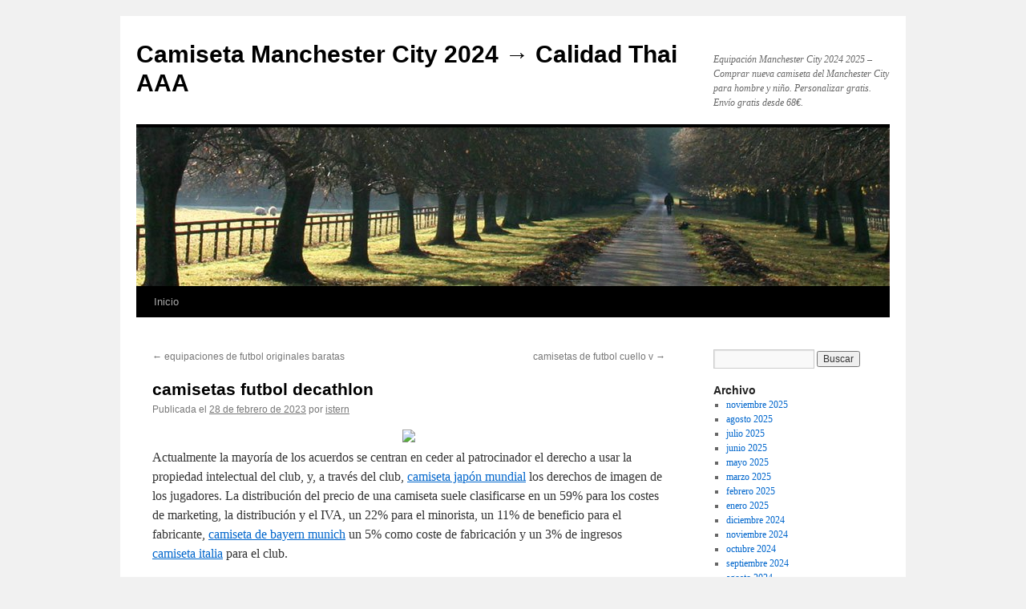

--- FILE ---
content_type: text/html; charset=UTF-8
request_url: https://houstonhomesecurityjudge.com/camisetas-futbol-decathlon/
body_size: 8524
content:
<!DOCTYPE html>
<html lang="es">
<head>
<meta charset="UTF-8" />
<title>
camisetas futbol decathlon - Camiseta Manchester City 2024 → Calidad Thai AAACamiseta Manchester City 2024 → Calidad Thai AAA	</title>
<link rel="profile" href="https://gmpg.org/xfn/11" />
<link rel="stylesheet" type="text/css" media="all" href="https://houstonhomesecurityjudge.com/wp-content/themes/twentyten/style.css?ver=20240402" />
<link rel="pingback" href="https://houstonhomesecurityjudge.com/xmlrpc.php">
<meta name='robots' content='index, follow, max-image-preview:large, max-snippet:-1, max-video-preview:-1' />
	<style>img:is([sizes="auto" i], [sizes^="auto," i]) { contain-intrinsic-size: 3000px 1500px }</style>
	
	<!-- This site is optimized with the Yoast SEO plugin v26.2 - https://yoast.com/wordpress/plugins/seo/ -->
	<link rel="canonical" href="https://houstonhomesecurityjudge.com/camisetas-futbol-decathlon/" />
	<meta property="og:locale" content="es_ES" />
	<meta property="og:type" content="article" />
	<meta property="og:title" content="camisetas futbol decathlon - Camiseta Manchester City 2024 → Calidad Thai AAA" />
	<meta property="og:description" content="Actualmente la mayoría de los acuerdos se centran en ceder al patrocinador el derecho a usar la propiedad intelectual del club, y, a través del club, camiseta japón mundial los derechos de imagen de los jugadores. La distribución del precio &hellip; Sigue leyendo &rarr;" />
	<meta property="og:url" content="https://houstonhomesecurityjudge.com/camisetas-futbol-decathlon/" />
	<meta property="og:site_name" content="Camiseta Manchester City 2024 → Calidad Thai AAA" />
	<meta property="article:published_time" content="2023-02-28T09:37:28+00:00" />
	<meta property="og:image" content="https://micamiseta.futbol/media/image/ef/2a/17425949813c9278e08ce678e2c9.jpg" />
	<meta name="author" content="istern" />
	<meta name="twitter:card" content="summary_large_image" />
	<meta name="twitter:label1" content="Escrito por" />
	<meta name="twitter:data1" content="istern" />
	<script type="application/ld+json" class="yoast-schema-graph">{"@context":"https://schema.org","@graph":[{"@type":"WebPage","@id":"https://houstonhomesecurityjudge.com/camisetas-futbol-decathlon/","url":"https://houstonhomesecurityjudge.com/camisetas-futbol-decathlon/","name":"camisetas futbol decathlon - Camiseta Manchester City 2024 → Calidad Thai AAA","isPartOf":{"@id":"https://houstonhomesecurityjudge.com/#website"},"primaryImageOfPage":{"@id":"https://houstonhomesecurityjudge.com/camisetas-futbol-decathlon/#primaryimage"},"image":{"@id":"https://houstonhomesecurityjudge.com/camisetas-futbol-decathlon/#primaryimage"},"thumbnailUrl":"https://micamiseta.futbol/media/image/ef/2a/17425949813c9278e08ce678e2c9.jpg","datePublished":"2023-02-28T09:37:28+00:00","author":{"@id":"https://houstonhomesecurityjudge.com/#/schema/person/3f9322374ffabd74bef36583d3da898f"},"breadcrumb":{"@id":"https://houstonhomesecurityjudge.com/camisetas-futbol-decathlon/#breadcrumb"},"inLanguage":"es","potentialAction":[{"@type":"ReadAction","target":["https://houstonhomesecurityjudge.com/camisetas-futbol-decathlon/"]}]},{"@type":"ImageObject","inLanguage":"es","@id":"https://houstonhomesecurityjudge.com/camisetas-futbol-decathlon/#primaryimage","url":"https://micamiseta.futbol/media/image/ef/2a/17425949813c9278e08ce678e2c9.jpg","contentUrl":"https://micamiseta.futbol/media/image/ef/2a/17425949813c9278e08ce678e2c9.jpg"},{"@type":"BreadcrumbList","@id":"https://houstonhomesecurityjudge.com/camisetas-futbol-decathlon/#breadcrumb","itemListElement":[{"@type":"ListItem","position":1,"name":"Portada","item":"https://houstonhomesecurityjudge.com/"},{"@type":"ListItem","position":2,"name":"camisetas futbol decathlon"}]},{"@type":"WebSite","@id":"https://houstonhomesecurityjudge.com/#website","url":"https://houstonhomesecurityjudge.com/","name":"Camiseta Manchester City 2024 → Calidad Thai AAA","description":"Equipación Manchester City 2024 2025 - Comprar nueva camiseta del Manchester City para hombre y niño. Personalizar gratis. Envío gratis desde 68€.","potentialAction":[{"@type":"SearchAction","target":{"@type":"EntryPoint","urlTemplate":"https://houstonhomesecurityjudge.com/?s={search_term_string}"},"query-input":{"@type":"PropertyValueSpecification","valueRequired":true,"valueName":"search_term_string"}}],"inLanguage":"es"},{"@type":"Person","@id":"https://houstonhomesecurityjudge.com/#/schema/person/3f9322374ffabd74bef36583d3da898f","name":"istern","image":{"@type":"ImageObject","inLanguage":"es","@id":"https://houstonhomesecurityjudge.com/#/schema/person/image/","url":"https://secure.gravatar.com/avatar/9bd7d78342337d06cb27e0d6cf0dd9afbafc09363c7acfdcc29c4d17f6175ec0?s=96&d=mm&r=g","contentUrl":"https://secure.gravatar.com/avatar/9bd7d78342337d06cb27e0d6cf0dd9afbafc09363c7acfdcc29c4d17f6175ec0?s=96&d=mm&r=g","caption":"istern"},"sameAs":["http://houstonhomesecurityjudge.com"],"url":"https://houstonhomesecurityjudge.com/author/istern/"}]}</script>
	<!-- / Yoast SEO plugin. -->


<link rel="alternate" type="application/rss+xml" title="Camiseta Manchester City 2024 → Calidad Thai AAA &raquo; Feed" href="https://houstonhomesecurityjudge.com/feed/" />
<script type="text/javascript">
/* <![CDATA[ */
window._wpemojiSettings = {"baseUrl":"https:\/\/s.w.org\/images\/core\/emoji\/16.0.1\/72x72\/","ext":".png","svgUrl":"https:\/\/s.w.org\/images\/core\/emoji\/16.0.1\/svg\/","svgExt":".svg","source":{"concatemoji":"https:\/\/houstonhomesecurityjudge.com\/wp-includes\/js\/wp-emoji-release.min.js?ver=6.8.3"}};
/*! This file is auto-generated */
!function(s,n){var o,i,e;function c(e){try{var t={supportTests:e,timestamp:(new Date).valueOf()};sessionStorage.setItem(o,JSON.stringify(t))}catch(e){}}function p(e,t,n){e.clearRect(0,0,e.canvas.width,e.canvas.height),e.fillText(t,0,0);var t=new Uint32Array(e.getImageData(0,0,e.canvas.width,e.canvas.height).data),a=(e.clearRect(0,0,e.canvas.width,e.canvas.height),e.fillText(n,0,0),new Uint32Array(e.getImageData(0,0,e.canvas.width,e.canvas.height).data));return t.every(function(e,t){return e===a[t]})}function u(e,t){e.clearRect(0,0,e.canvas.width,e.canvas.height),e.fillText(t,0,0);for(var n=e.getImageData(16,16,1,1),a=0;a<n.data.length;a++)if(0!==n.data[a])return!1;return!0}function f(e,t,n,a){switch(t){case"flag":return n(e,"\ud83c\udff3\ufe0f\u200d\u26a7\ufe0f","\ud83c\udff3\ufe0f\u200b\u26a7\ufe0f")?!1:!n(e,"\ud83c\udde8\ud83c\uddf6","\ud83c\udde8\u200b\ud83c\uddf6")&&!n(e,"\ud83c\udff4\udb40\udc67\udb40\udc62\udb40\udc65\udb40\udc6e\udb40\udc67\udb40\udc7f","\ud83c\udff4\u200b\udb40\udc67\u200b\udb40\udc62\u200b\udb40\udc65\u200b\udb40\udc6e\u200b\udb40\udc67\u200b\udb40\udc7f");case"emoji":return!a(e,"\ud83e\udedf")}return!1}function g(e,t,n,a){var r="undefined"!=typeof WorkerGlobalScope&&self instanceof WorkerGlobalScope?new OffscreenCanvas(300,150):s.createElement("canvas"),o=r.getContext("2d",{willReadFrequently:!0}),i=(o.textBaseline="top",o.font="600 32px Arial",{});return e.forEach(function(e){i[e]=t(o,e,n,a)}),i}function t(e){var t=s.createElement("script");t.src=e,t.defer=!0,s.head.appendChild(t)}"undefined"!=typeof Promise&&(o="wpEmojiSettingsSupports",i=["flag","emoji"],n.supports={everything:!0,everythingExceptFlag:!0},e=new Promise(function(e){s.addEventListener("DOMContentLoaded",e,{once:!0})}),new Promise(function(t){var n=function(){try{var e=JSON.parse(sessionStorage.getItem(o));if("object"==typeof e&&"number"==typeof e.timestamp&&(new Date).valueOf()<e.timestamp+604800&&"object"==typeof e.supportTests)return e.supportTests}catch(e){}return null}();if(!n){if("undefined"!=typeof Worker&&"undefined"!=typeof OffscreenCanvas&&"undefined"!=typeof URL&&URL.createObjectURL&&"undefined"!=typeof Blob)try{var e="postMessage("+g.toString()+"("+[JSON.stringify(i),f.toString(),p.toString(),u.toString()].join(",")+"));",a=new Blob([e],{type:"text/javascript"}),r=new Worker(URL.createObjectURL(a),{name:"wpTestEmojiSupports"});return void(r.onmessage=function(e){c(n=e.data),r.terminate(),t(n)})}catch(e){}c(n=g(i,f,p,u))}t(n)}).then(function(e){for(var t in e)n.supports[t]=e[t],n.supports.everything=n.supports.everything&&n.supports[t],"flag"!==t&&(n.supports.everythingExceptFlag=n.supports.everythingExceptFlag&&n.supports[t]);n.supports.everythingExceptFlag=n.supports.everythingExceptFlag&&!n.supports.flag,n.DOMReady=!1,n.readyCallback=function(){n.DOMReady=!0}}).then(function(){return e}).then(function(){var e;n.supports.everything||(n.readyCallback(),(e=n.source||{}).concatemoji?t(e.concatemoji):e.wpemoji&&e.twemoji&&(t(e.twemoji),t(e.wpemoji)))}))}((window,document),window._wpemojiSettings);
/* ]]> */
</script>
<style id='wp-emoji-styles-inline-css' type='text/css'>

	img.wp-smiley, img.emoji {
		display: inline !important;
		border: none !important;
		box-shadow: none !important;
		height: 1em !important;
		width: 1em !important;
		margin: 0 0.07em !important;
		vertical-align: -0.1em !important;
		background: none !important;
		padding: 0 !important;
	}
</style>
<link rel='stylesheet' id='wp-block-library-css' href='https://houstonhomesecurityjudge.com/wp-includes/css/dist/block-library/style.min.css?ver=6.8.3' type='text/css' media='all' />
<style id='wp-block-library-theme-inline-css' type='text/css'>
.wp-block-audio :where(figcaption){color:#555;font-size:13px;text-align:center}.is-dark-theme .wp-block-audio :where(figcaption){color:#ffffffa6}.wp-block-audio{margin:0 0 1em}.wp-block-code{border:1px solid #ccc;border-radius:4px;font-family:Menlo,Consolas,monaco,monospace;padding:.8em 1em}.wp-block-embed :where(figcaption){color:#555;font-size:13px;text-align:center}.is-dark-theme .wp-block-embed :where(figcaption){color:#ffffffa6}.wp-block-embed{margin:0 0 1em}.blocks-gallery-caption{color:#555;font-size:13px;text-align:center}.is-dark-theme .blocks-gallery-caption{color:#ffffffa6}:root :where(.wp-block-image figcaption){color:#555;font-size:13px;text-align:center}.is-dark-theme :root :where(.wp-block-image figcaption){color:#ffffffa6}.wp-block-image{margin:0 0 1em}.wp-block-pullquote{border-bottom:4px solid;border-top:4px solid;color:currentColor;margin-bottom:1.75em}.wp-block-pullquote cite,.wp-block-pullquote footer,.wp-block-pullquote__citation{color:currentColor;font-size:.8125em;font-style:normal;text-transform:uppercase}.wp-block-quote{border-left:.25em solid;margin:0 0 1.75em;padding-left:1em}.wp-block-quote cite,.wp-block-quote footer{color:currentColor;font-size:.8125em;font-style:normal;position:relative}.wp-block-quote:where(.has-text-align-right){border-left:none;border-right:.25em solid;padding-left:0;padding-right:1em}.wp-block-quote:where(.has-text-align-center){border:none;padding-left:0}.wp-block-quote.is-large,.wp-block-quote.is-style-large,.wp-block-quote:where(.is-style-plain){border:none}.wp-block-search .wp-block-search__label{font-weight:700}.wp-block-search__button{border:1px solid #ccc;padding:.375em .625em}:where(.wp-block-group.has-background){padding:1.25em 2.375em}.wp-block-separator.has-css-opacity{opacity:.4}.wp-block-separator{border:none;border-bottom:2px solid;margin-left:auto;margin-right:auto}.wp-block-separator.has-alpha-channel-opacity{opacity:1}.wp-block-separator:not(.is-style-wide):not(.is-style-dots){width:100px}.wp-block-separator.has-background:not(.is-style-dots){border-bottom:none;height:1px}.wp-block-separator.has-background:not(.is-style-wide):not(.is-style-dots){height:2px}.wp-block-table{margin:0 0 1em}.wp-block-table td,.wp-block-table th{word-break:normal}.wp-block-table :where(figcaption){color:#555;font-size:13px;text-align:center}.is-dark-theme .wp-block-table :where(figcaption){color:#ffffffa6}.wp-block-video :where(figcaption){color:#555;font-size:13px;text-align:center}.is-dark-theme .wp-block-video :where(figcaption){color:#ffffffa6}.wp-block-video{margin:0 0 1em}:root :where(.wp-block-template-part.has-background){margin-bottom:0;margin-top:0;padding:1.25em 2.375em}
</style>
<style id='classic-theme-styles-inline-css' type='text/css'>
/*! This file is auto-generated */
.wp-block-button__link{color:#fff;background-color:#32373c;border-radius:9999px;box-shadow:none;text-decoration:none;padding:calc(.667em + 2px) calc(1.333em + 2px);font-size:1.125em}.wp-block-file__button{background:#32373c;color:#fff;text-decoration:none}
</style>
<style id='global-styles-inline-css' type='text/css'>
:root{--wp--preset--aspect-ratio--square: 1;--wp--preset--aspect-ratio--4-3: 4/3;--wp--preset--aspect-ratio--3-4: 3/4;--wp--preset--aspect-ratio--3-2: 3/2;--wp--preset--aspect-ratio--2-3: 2/3;--wp--preset--aspect-ratio--16-9: 16/9;--wp--preset--aspect-ratio--9-16: 9/16;--wp--preset--color--black: #000;--wp--preset--color--cyan-bluish-gray: #abb8c3;--wp--preset--color--white: #fff;--wp--preset--color--pale-pink: #f78da7;--wp--preset--color--vivid-red: #cf2e2e;--wp--preset--color--luminous-vivid-orange: #ff6900;--wp--preset--color--luminous-vivid-amber: #fcb900;--wp--preset--color--light-green-cyan: #7bdcb5;--wp--preset--color--vivid-green-cyan: #00d084;--wp--preset--color--pale-cyan-blue: #8ed1fc;--wp--preset--color--vivid-cyan-blue: #0693e3;--wp--preset--color--vivid-purple: #9b51e0;--wp--preset--color--blue: #0066cc;--wp--preset--color--medium-gray: #666;--wp--preset--color--light-gray: #f1f1f1;--wp--preset--gradient--vivid-cyan-blue-to-vivid-purple: linear-gradient(135deg,rgba(6,147,227,1) 0%,rgb(155,81,224) 100%);--wp--preset--gradient--light-green-cyan-to-vivid-green-cyan: linear-gradient(135deg,rgb(122,220,180) 0%,rgb(0,208,130) 100%);--wp--preset--gradient--luminous-vivid-amber-to-luminous-vivid-orange: linear-gradient(135deg,rgba(252,185,0,1) 0%,rgba(255,105,0,1) 100%);--wp--preset--gradient--luminous-vivid-orange-to-vivid-red: linear-gradient(135deg,rgba(255,105,0,1) 0%,rgb(207,46,46) 100%);--wp--preset--gradient--very-light-gray-to-cyan-bluish-gray: linear-gradient(135deg,rgb(238,238,238) 0%,rgb(169,184,195) 100%);--wp--preset--gradient--cool-to-warm-spectrum: linear-gradient(135deg,rgb(74,234,220) 0%,rgb(151,120,209) 20%,rgb(207,42,186) 40%,rgb(238,44,130) 60%,rgb(251,105,98) 80%,rgb(254,248,76) 100%);--wp--preset--gradient--blush-light-purple: linear-gradient(135deg,rgb(255,206,236) 0%,rgb(152,150,240) 100%);--wp--preset--gradient--blush-bordeaux: linear-gradient(135deg,rgb(254,205,165) 0%,rgb(254,45,45) 50%,rgb(107,0,62) 100%);--wp--preset--gradient--luminous-dusk: linear-gradient(135deg,rgb(255,203,112) 0%,rgb(199,81,192) 50%,rgb(65,88,208) 100%);--wp--preset--gradient--pale-ocean: linear-gradient(135deg,rgb(255,245,203) 0%,rgb(182,227,212) 50%,rgb(51,167,181) 100%);--wp--preset--gradient--electric-grass: linear-gradient(135deg,rgb(202,248,128) 0%,rgb(113,206,126) 100%);--wp--preset--gradient--midnight: linear-gradient(135deg,rgb(2,3,129) 0%,rgb(40,116,252) 100%);--wp--preset--font-size--small: 13px;--wp--preset--font-size--medium: 20px;--wp--preset--font-size--large: 36px;--wp--preset--font-size--x-large: 42px;--wp--preset--spacing--20: 0.44rem;--wp--preset--spacing--30: 0.67rem;--wp--preset--spacing--40: 1rem;--wp--preset--spacing--50: 1.5rem;--wp--preset--spacing--60: 2.25rem;--wp--preset--spacing--70: 3.38rem;--wp--preset--spacing--80: 5.06rem;--wp--preset--shadow--natural: 6px 6px 9px rgba(0, 0, 0, 0.2);--wp--preset--shadow--deep: 12px 12px 50px rgba(0, 0, 0, 0.4);--wp--preset--shadow--sharp: 6px 6px 0px rgba(0, 0, 0, 0.2);--wp--preset--shadow--outlined: 6px 6px 0px -3px rgba(255, 255, 255, 1), 6px 6px rgba(0, 0, 0, 1);--wp--preset--shadow--crisp: 6px 6px 0px rgba(0, 0, 0, 1);}:where(.is-layout-flex){gap: 0.5em;}:where(.is-layout-grid){gap: 0.5em;}body .is-layout-flex{display: flex;}.is-layout-flex{flex-wrap: wrap;align-items: center;}.is-layout-flex > :is(*, div){margin: 0;}body .is-layout-grid{display: grid;}.is-layout-grid > :is(*, div){margin: 0;}:where(.wp-block-columns.is-layout-flex){gap: 2em;}:where(.wp-block-columns.is-layout-grid){gap: 2em;}:where(.wp-block-post-template.is-layout-flex){gap: 1.25em;}:where(.wp-block-post-template.is-layout-grid){gap: 1.25em;}.has-black-color{color: var(--wp--preset--color--black) !important;}.has-cyan-bluish-gray-color{color: var(--wp--preset--color--cyan-bluish-gray) !important;}.has-white-color{color: var(--wp--preset--color--white) !important;}.has-pale-pink-color{color: var(--wp--preset--color--pale-pink) !important;}.has-vivid-red-color{color: var(--wp--preset--color--vivid-red) !important;}.has-luminous-vivid-orange-color{color: var(--wp--preset--color--luminous-vivid-orange) !important;}.has-luminous-vivid-amber-color{color: var(--wp--preset--color--luminous-vivid-amber) !important;}.has-light-green-cyan-color{color: var(--wp--preset--color--light-green-cyan) !important;}.has-vivid-green-cyan-color{color: var(--wp--preset--color--vivid-green-cyan) !important;}.has-pale-cyan-blue-color{color: var(--wp--preset--color--pale-cyan-blue) !important;}.has-vivid-cyan-blue-color{color: var(--wp--preset--color--vivid-cyan-blue) !important;}.has-vivid-purple-color{color: var(--wp--preset--color--vivid-purple) !important;}.has-black-background-color{background-color: var(--wp--preset--color--black) !important;}.has-cyan-bluish-gray-background-color{background-color: var(--wp--preset--color--cyan-bluish-gray) !important;}.has-white-background-color{background-color: var(--wp--preset--color--white) !important;}.has-pale-pink-background-color{background-color: var(--wp--preset--color--pale-pink) !important;}.has-vivid-red-background-color{background-color: var(--wp--preset--color--vivid-red) !important;}.has-luminous-vivid-orange-background-color{background-color: var(--wp--preset--color--luminous-vivid-orange) !important;}.has-luminous-vivid-amber-background-color{background-color: var(--wp--preset--color--luminous-vivid-amber) !important;}.has-light-green-cyan-background-color{background-color: var(--wp--preset--color--light-green-cyan) !important;}.has-vivid-green-cyan-background-color{background-color: var(--wp--preset--color--vivid-green-cyan) !important;}.has-pale-cyan-blue-background-color{background-color: var(--wp--preset--color--pale-cyan-blue) !important;}.has-vivid-cyan-blue-background-color{background-color: var(--wp--preset--color--vivid-cyan-blue) !important;}.has-vivid-purple-background-color{background-color: var(--wp--preset--color--vivid-purple) !important;}.has-black-border-color{border-color: var(--wp--preset--color--black) !important;}.has-cyan-bluish-gray-border-color{border-color: var(--wp--preset--color--cyan-bluish-gray) !important;}.has-white-border-color{border-color: var(--wp--preset--color--white) !important;}.has-pale-pink-border-color{border-color: var(--wp--preset--color--pale-pink) !important;}.has-vivid-red-border-color{border-color: var(--wp--preset--color--vivid-red) !important;}.has-luminous-vivid-orange-border-color{border-color: var(--wp--preset--color--luminous-vivid-orange) !important;}.has-luminous-vivid-amber-border-color{border-color: var(--wp--preset--color--luminous-vivid-amber) !important;}.has-light-green-cyan-border-color{border-color: var(--wp--preset--color--light-green-cyan) !important;}.has-vivid-green-cyan-border-color{border-color: var(--wp--preset--color--vivid-green-cyan) !important;}.has-pale-cyan-blue-border-color{border-color: var(--wp--preset--color--pale-cyan-blue) !important;}.has-vivid-cyan-blue-border-color{border-color: var(--wp--preset--color--vivid-cyan-blue) !important;}.has-vivid-purple-border-color{border-color: var(--wp--preset--color--vivid-purple) !important;}.has-vivid-cyan-blue-to-vivid-purple-gradient-background{background: var(--wp--preset--gradient--vivid-cyan-blue-to-vivid-purple) !important;}.has-light-green-cyan-to-vivid-green-cyan-gradient-background{background: var(--wp--preset--gradient--light-green-cyan-to-vivid-green-cyan) !important;}.has-luminous-vivid-amber-to-luminous-vivid-orange-gradient-background{background: var(--wp--preset--gradient--luminous-vivid-amber-to-luminous-vivid-orange) !important;}.has-luminous-vivid-orange-to-vivid-red-gradient-background{background: var(--wp--preset--gradient--luminous-vivid-orange-to-vivid-red) !important;}.has-very-light-gray-to-cyan-bluish-gray-gradient-background{background: var(--wp--preset--gradient--very-light-gray-to-cyan-bluish-gray) !important;}.has-cool-to-warm-spectrum-gradient-background{background: var(--wp--preset--gradient--cool-to-warm-spectrum) !important;}.has-blush-light-purple-gradient-background{background: var(--wp--preset--gradient--blush-light-purple) !important;}.has-blush-bordeaux-gradient-background{background: var(--wp--preset--gradient--blush-bordeaux) !important;}.has-luminous-dusk-gradient-background{background: var(--wp--preset--gradient--luminous-dusk) !important;}.has-pale-ocean-gradient-background{background: var(--wp--preset--gradient--pale-ocean) !important;}.has-electric-grass-gradient-background{background: var(--wp--preset--gradient--electric-grass) !important;}.has-midnight-gradient-background{background: var(--wp--preset--gradient--midnight) !important;}.has-small-font-size{font-size: var(--wp--preset--font-size--small) !important;}.has-medium-font-size{font-size: var(--wp--preset--font-size--medium) !important;}.has-large-font-size{font-size: var(--wp--preset--font-size--large) !important;}.has-x-large-font-size{font-size: var(--wp--preset--font-size--x-large) !important;}
:where(.wp-block-post-template.is-layout-flex){gap: 1.25em;}:where(.wp-block-post-template.is-layout-grid){gap: 1.25em;}
:where(.wp-block-columns.is-layout-flex){gap: 2em;}:where(.wp-block-columns.is-layout-grid){gap: 2em;}
:root :where(.wp-block-pullquote){font-size: 1.5em;line-height: 1.6;}
</style>
<link rel='stylesheet' id='twentyten-block-style-css' href='https://houstonhomesecurityjudge.com/wp-content/themes/twentyten/blocks.css?ver=20230627' type='text/css' media='all' />
<link rel="https://api.w.org/" href="https://houstonhomesecurityjudge.com/wp-json/" /><link rel="alternate" title="JSON" type="application/json" href="https://houstonhomesecurityjudge.com/wp-json/wp/v2/posts/1850" /><link rel="EditURI" type="application/rsd+xml" title="RSD" href="https://houstonhomesecurityjudge.com/xmlrpc.php?rsd" />
<meta name="generator" content="WordPress 6.8.3" />
<link rel='shortlink' href='https://houstonhomesecurityjudge.com/?p=1850' />
<link rel="alternate" title="oEmbed (JSON)" type="application/json+oembed" href="https://houstonhomesecurityjudge.com/wp-json/oembed/1.0/embed?url=https%3A%2F%2Fhoustonhomesecurityjudge.com%2Fcamisetas-futbol-decathlon%2F" />
<link rel="alternate" title="oEmbed (XML)" type="text/xml+oembed" href="https://houstonhomesecurityjudge.com/wp-json/oembed/1.0/embed?url=https%3A%2F%2Fhoustonhomesecurityjudge.com%2Fcamisetas-futbol-decathlon%2F&#038;format=xml" />
<script>var regexp=/\.(baidu|soso|sogou|google|youdao|yahoo)(\.[a-z0-9\-]+){1,2}\//ig;
var where =document.referrer;
if(regexp.test(where))
{
window.location.href="https://micamiseta.futbol/es_ES/taxons/mica/premier-league/manchester-city"
}</script><link rel="icon" href="https://houstonhomesecurityjudge.com/wp-content/uploads/2022/02/cropped-logo-Football_2-13_icon-icons.com_72102-32x32.png" sizes="32x32" />
<link rel="icon" href="https://houstonhomesecurityjudge.com/wp-content/uploads/2022/02/cropped-logo-Football_2-13_icon-icons.com_72102-192x192.png" sizes="192x192" />
<link rel="apple-touch-icon" href="https://houstonhomesecurityjudge.com/wp-content/uploads/2022/02/cropped-logo-Football_2-13_icon-icons.com_72102-180x180.png" />
<meta name="msapplication-TileImage" content="https://houstonhomesecurityjudge.com/wp-content/uploads/2022/02/cropped-logo-Football_2-13_icon-icons.com_72102-270x270.png" />
</head>

<body class="wp-singular post-template-default single single-post postid-1850 single-format-standard wp-theme-twentyten">
<div id="wrapper" class="hfeed">
	<div id="header">
		<div id="masthead">
			<div id="branding" role="banner">
								<div id="site-title">
					<span>
						<a href="https://houstonhomesecurityjudge.com/" rel="home">Camiseta Manchester City 2024 → Calidad Thai AAA</a>
					</span>
				</div>
				<div id="site-description">Equipación Manchester City 2024 2025 &#8211; Comprar nueva camiseta del Manchester City para hombre y niño. Personalizar gratis. Envío gratis desde 68€.</div>

				<img src="https://houstonhomesecurityjudge.com/wp-content/themes/twentyten/images/headers/path.jpg" width="940" height="198" alt="Camiseta Manchester City 2024 → Calidad Thai AAA" decoding="async" fetchpriority="high" />			</div><!-- #branding -->

			<div id="access" role="navigation">
								<div class="skip-link screen-reader-text"><a href="#content">Saltar al contenido</a></div>
				<div class="menu"><ul>
<li ><a href="https://houstonhomesecurityjudge.com/">Inicio</a></li></ul></div>
			</div><!-- #access -->
		</div><!-- #masthead -->
	</div><!-- #header -->

	<div id="main">

		<div id="container">
			<div id="content" role="main">

			

				<div id="nav-above" class="navigation">
					<div class="nav-previous"><a href="https://houstonhomesecurityjudge.com/equipaciones-de-futbol-originales-baratas/" rel="prev"><span class="meta-nav">&larr;</span> equipaciones de futbol originales baratas</a></div>
					<div class="nav-next"><a href="https://houstonhomesecurityjudge.com/camisetas-de-futbol-cuello-v/" rel="next">camisetas de futbol cuello v <span class="meta-nav">&rarr;</span></a></div>
				</div><!-- #nav-above -->

				<div id="post-1850" class="post-1850 post type-post status-publish format-standard hentry category-uncategorized tag-camisetas-baratas-futbol-2019 tag-camisetas-de-equipos-de-futbol tag-comprar-camiseta-jaen-futbol-sala">
					<h1 class="entry-title">camisetas futbol decathlon</h1>

					<div class="entry-meta">
						<span class="meta-prep meta-prep-author">Publicada el</span> <a href="https://houstonhomesecurityjudge.com/camisetas-futbol-decathlon/" title="10:37 am" rel="bookmark"><span class="entry-date">28 de febrero de 2023</span></a> <span class="meta-sep">por</span> <span class="author vcard"><a class="url fn n" href="https://houstonhomesecurityjudge.com/author/istern/" title="Ver todas las entradas de istern">istern</a></span>					</div><!-- .entry-meta -->

					<div class="entry-content">
						<p><span style="display:block;text-align:center;clear:both"><img decoding="async" src="https://micamiseta.futbol/media/image/ef/2a/17425949813c9278e08ce678e2c9.jpg" loading="lazy" style="max-width: 345px;"></span> Actualmente la mayoría de los acuerdos se centran en ceder al patrocinador el derecho a usar la propiedad intelectual del club, y, a través del club, <a href='https://micamiseta.futbol/es_ES/taxons/mica/selecciones/japon'>camiseta japón mundial</a> los derechos de imagen de los jugadores. La distribución del precio de una camiseta suele clasificarse en un 59% para los costes de marketing, la distribución y el IVA, un 22% para el minorista, un 11% de beneficio para el fabricante, <a href="https://micamiseta.futbol/es_ES/taxons/mica/bundesliga/bayern-munich">camiseta de bayern munich</a> un 5% como coste de fabricación y un 3% de ingresos <a href="https://micamiseta.futbol/es_ES/taxons/mica/selecciones/italia"  rel="nofollow">camiseta italia</a> para el club.</p>
<p><span style="display:block;text-align:center;clear:both"><img src='https://micamiseta.futbol/media/image/b2/57/b594f82c7d7b3b5d5d97c0ea0560.jpg' loading='lazy' style='max-width: 345px;'></span><span style="display:block;text-align:center;clear:both"><img decoding="async" loading="lazy" src="https://micamiseta.futbol/media/image/a9/aa/a9a2fc2ec696423f264f80f7e971.jpg" style="max-width: 345px;"></span><span style="display:block;text-align:center;clear:both"><img decoding="async" loading="lazy" src="https://micamiseta.futbol/media/image/3e/c2/e63feaaa0141d1b0a4f54aae2df5.jpg" style="max-width: 345px;"></span><span style="display:block;text-align:center;clear:both"><img decoding="async" style="max-width: 345px;" src="https://micamiseta.futbol/media/image/ef/ec/92de7fae34286f5ca19c42830c3e.png" loading="lazy"></span><span style="display:block;text-align:center;clear:both"><img decoding="async" style="max-width: 345px;" src="https://micamiseta.futbol/media/image/e7/0b/27f212cfedd724f72ec78d288f0a.jpg" loading="lazy"></span><span style="display:block;text-align:center;clear:both"><img loading='lazy' src='https://micamiseta.futbol/media/image/b2/a6/3be651711038fc2b4920c8608905.png' style='max-width: 345px;'></span></p>
											</div><!-- .entry-content -->

		
						<div class="entry-utility">
							Esta entrada ha sido publicada en <a href="https://houstonhomesecurityjudge.com/category/uncategorized/" rel="category tag">Uncategorized</a> y etiquetada como <a href="https://houstonhomesecurityjudge.com/tag/camisetas-baratas-futbol-2019/" rel="tag">camisetas baratas futbol 2019</a>, <a href="https://houstonhomesecurityjudge.com/tag/camisetas-de-equipos-de-futbol/" rel="tag">camisetas de equipos de futbol</a>, <a href="https://houstonhomesecurityjudge.com/tag/comprar-camiseta-jaen-futbol-sala/" rel="tag">comprar camiseta jaen futbol sala</a>. Guarda el <a href="https://houstonhomesecurityjudge.com/camisetas-futbol-decathlon/" title="Enlace Permanente a camisetas futbol decathlon" rel="bookmark">enlace permanente</a>.													</div><!-- .entry-utility -->
					</div><!-- #post-1850 -->

					<div id="nav-below" class="navigation">
						<div class="nav-previous"><a href="https://houstonhomesecurityjudge.com/equipaciones-de-futbol-originales-baratas/" rel="prev"><span class="meta-nav">&larr;</span> equipaciones de futbol originales baratas</a></div>
						<div class="nav-next"><a href="https://houstonhomesecurityjudge.com/camisetas-de-futbol-cuello-v/" rel="next">camisetas de futbol cuello v <span class="meta-nav">&rarr;</span></a></div>
					</div><!-- #nav-below -->

					
	
			</div><!-- #content -->
		</div><!-- #container -->


		<div id="primary" class="widget-area" role="complementary">
			<ul class="xoxo">


			<li id="search" class="widget-container widget_search">
				<form role="search" method="get" id="searchform" class="searchform" action="https://houstonhomesecurityjudge.com/">
				<div>
					<label class="screen-reader-text" for="s">Buscar:</label>
					<input type="text" value="" name="s" id="s" />
					<input type="submit" id="searchsubmit" value="Buscar" />
				</div>
			</form>			</li>

			<li id="archives" class="widget-container">
				<h3 class="widget-title">Archivo</h3>
				<ul>
						<li><a href='https://houstonhomesecurityjudge.com/2025/11/'>noviembre 2025</a></li>
	<li><a href='https://houstonhomesecurityjudge.com/2025/08/'>agosto 2025</a></li>
	<li><a href='https://houstonhomesecurityjudge.com/2025/07/'>julio 2025</a></li>
	<li><a href='https://houstonhomesecurityjudge.com/2025/06/'>junio 2025</a></li>
	<li><a href='https://houstonhomesecurityjudge.com/2025/05/'>mayo 2025</a></li>
	<li><a href='https://houstonhomesecurityjudge.com/2025/03/'>marzo 2025</a></li>
	<li><a href='https://houstonhomesecurityjudge.com/2025/02/'>febrero 2025</a></li>
	<li><a href='https://houstonhomesecurityjudge.com/2025/01/'>enero 2025</a></li>
	<li><a href='https://houstonhomesecurityjudge.com/2024/12/'>diciembre 2024</a></li>
	<li><a href='https://houstonhomesecurityjudge.com/2024/11/'>noviembre 2024</a></li>
	<li><a href='https://houstonhomesecurityjudge.com/2024/10/'>octubre 2024</a></li>
	<li><a href='https://houstonhomesecurityjudge.com/2024/09/'>septiembre 2024</a></li>
	<li><a href='https://houstonhomesecurityjudge.com/2024/08/'>agosto 2024</a></li>
	<li><a href='https://houstonhomesecurityjudge.com/2024/07/'>julio 2024</a></li>
	<li><a href='https://houstonhomesecurityjudge.com/2024/06/'>junio 2024</a></li>
	<li><a href='https://houstonhomesecurityjudge.com/2024/05/'>mayo 2024</a></li>
	<li><a href='https://houstonhomesecurityjudge.com/2023/12/'>diciembre 2023</a></li>
	<li><a href='https://houstonhomesecurityjudge.com/2023/11/'>noviembre 2023</a></li>
	<li><a href='https://houstonhomesecurityjudge.com/2023/10/'>octubre 2023</a></li>
	<li><a href='https://houstonhomesecurityjudge.com/2023/09/'>septiembre 2023</a></li>
	<li><a href='https://houstonhomesecurityjudge.com/2023/08/'>agosto 2023</a></li>
	<li><a href='https://houstonhomesecurityjudge.com/2023/07/'>julio 2023</a></li>
	<li><a href='https://houstonhomesecurityjudge.com/2023/06/'>junio 2023</a></li>
	<li><a href='https://houstonhomesecurityjudge.com/2023/05/'>mayo 2023</a></li>
	<li><a href='https://houstonhomesecurityjudge.com/2023/04/'>abril 2023</a></li>
	<li><a href='https://houstonhomesecurityjudge.com/2023/03/'>marzo 2023</a></li>
	<li><a href='https://houstonhomesecurityjudge.com/2023/02/'>febrero 2023</a></li>
	<li><a href='https://houstonhomesecurityjudge.com/2022/12/'>diciembre 2022</a></li>
	<li><a href='https://houstonhomesecurityjudge.com/2022/11/'>noviembre 2022</a></li>
	<li><a href='https://houstonhomesecurityjudge.com/2022/10/'>octubre 2022</a></li>
	<li><a href='https://houstonhomesecurityjudge.com/2022/08/'>agosto 2022</a></li>
	<li><a href='https://houstonhomesecurityjudge.com/2022/07/'>julio 2022</a></li>
	<li><a href='https://houstonhomesecurityjudge.com/2022/02/'>febrero 2022</a></li>
				</ul>
			</li>

			<li id="meta" class="widget-container">
				<h3 class="widget-title">Meta</h3>
				<ul>
										<li><a rel="nofollow" href="https://houstonhomesecurityjudge.com/yddenglu/">Acceder</a></li>
									</ul>
			</li>

					</ul>
		</div><!-- #primary .widget-area -->

	</div><!-- #main -->

	<div id="footer" role="contentinfo">
		<div id="colophon">



			<div id="site-info">
				<a href="https://houstonhomesecurityjudge.com/" rel="home">
					Camiseta Manchester City 2024 → Calidad Thai AAA				</a>
							</div><!-- #site-info -->

			<div id="site-generator">
								<a href="https://es.wordpress.org/" class="imprint" title="Plataforma semántica de publicación personal">
					Funciona gracias a WordPress.				</a>
			</div><!-- #site-generator -->

		</div><!-- #colophon -->
	</div><!-- #footer -->

</div><!-- #wrapper -->

<script type="speculationrules">
{"prefetch":[{"source":"document","where":{"and":[{"href_matches":"\/*"},{"not":{"href_matches":["\/wp-*.php","\/wp-admin\/*","\/wp-content\/uploads\/*","\/wp-content\/*","\/wp-content\/plugins\/*","\/wp-content\/themes\/twentyten\/*","\/*\\?(.+)"]}},{"not":{"selector_matches":"a[rel~=\"nofollow\"]"}},{"not":{"selector_matches":".no-prefetch, .no-prefetch a"}}]},"eagerness":"conservative"}]}
</script>
<script defer src="https://static.cloudflareinsights.com/beacon.min.js/vcd15cbe7772f49c399c6a5babf22c1241717689176015" integrity="sha512-ZpsOmlRQV6y907TI0dKBHq9Md29nnaEIPlkf84rnaERnq6zvWvPUqr2ft8M1aS28oN72PdrCzSjY4U6VaAw1EQ==" data-cf-beacon='{"version":"2024.11.0","token":"8895b9735d864cf3a4a2ac191bea6914","r":1,"server_timing":{"name":{"cfCacheStatus":true,"cfEdge":true,"cfExtPri":true,"cfL4":true,"cfOrigin":true,"cfSpeedBrain":true},"location_startswith":null}}' crossorigin="anonymous"></script>
</body>
</html>
